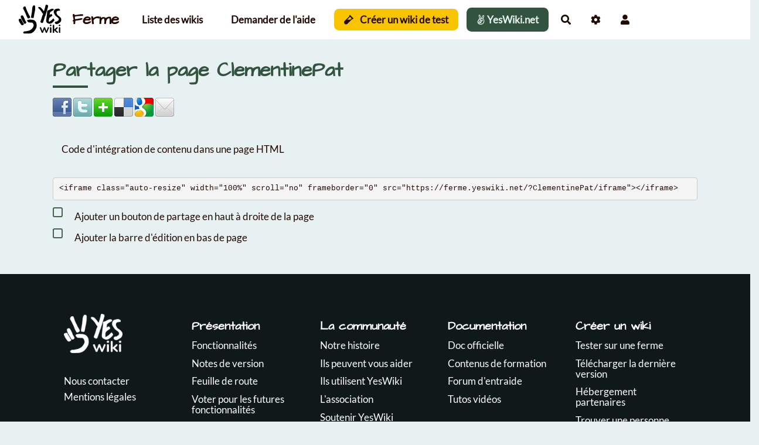

--- FILE ---
content_type: text/css
request_url: https://ferme.yeswiki.net/tools/bazar/presentation/styles/entries/form.css
body_size: 1189
content:
#map img {
  max-width: none !important;
}

#map label {
  width: auto !important;
  display: inline !important;
}

.map-entry {
  width: 100%;
  min-height: 220px;
}

.required_symbol,
.symbole_obligatoire {
  color: #e9322d;
}

.bazar-entry-edit-image {
  display: flex;
  align-items: center;
}

.bazar-entry-edit-image output img {
  height: 150px;
}

.bazar-entry-edit-image .image-actions {
  display: flex;
  flex-direction: column;
  margin-left: 1rem;
}

/* Image input when there is already an image loaded */
.form-group.input-image:not(.file) .control-label {
  position: relative;
  padding: 0;
  margin: 0 -15px;
}

.form-group.input-image:not(.file) .control-label::before {
  content: none;
}

.frm-holder .form-elements .custom-hint {
  border: 2px solid #c5c5c5;
  padding: 5px;
  margin: 0 5px 5px;
  border-radius: 3px;
}

.tab-content .tab-pane.with-padding {
  padding-top: 1em;
}

.btn-geolocate {
  border-bottom-left-radius: 0;
  border-bottom-right-radius: 0;
}

.filter-and-check-all-container {
  display: flex;
  margin: 10px 0;
  align-items: center;
  gap: 1rem;
}
.filter-and-check-all-container .check-all-container {
  flex-shrink: 0;
}

/* submit button disabled */
#formulaire .form-actions button[type='submit'].submit-disabled {
  cursor: progress;
}
